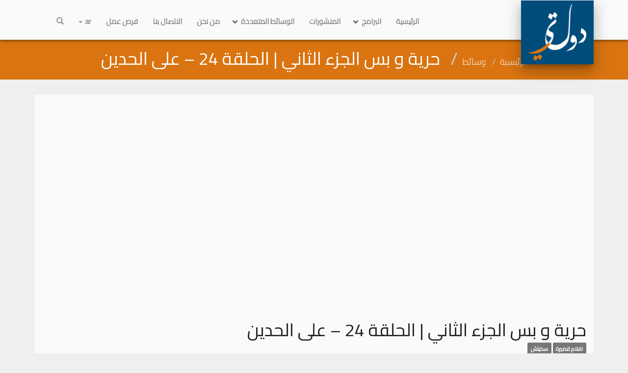

--- FILE ---
content_type: text/html; charset=UTF-8
request_url: https://dawlaty.org/media/%D8%AD%D8%B1%D9%8A%D8%A9-%D9%88-%D8%A8%D8%B3-%D8%A7%D9%84%D8%AC%D8%B2%D8%A1-%D8%A7%D9%84%D8%AB%D8%A7%D9%86%D9%8A-%D8%A7%D9%84%D8%AD%D9%84%D9%82%D8%A9-24-%D8%B9%D9%84%D9%89-%D8%A7%D9%84%D8%AD%D8%AF/
body_size: 12849
content:

<!DOCTYPE html>
<html dir="rtl">
<head>
    <meta http-equiv="X-UA-Compatible" content="IE=edge">
    <meta name="viewport" content="width=device-width, initial-scale=1">

    <link rel="stylesheet" type="text/css" href="https://cdnjs.cloudflare.com/ajax/libs/twitter-bootstrap/3.3.7/css/bootstrap.min.css" />
    <link rel="stylesheet" type="text/css" href="https://cdnjs.cloudflare.com/ajax/libs/OwlCarousel2/2.2.1/assets/owl.carousel.min.css" />
    <link rel="stylesheet" type="text/css" href="https://cdnjs.cloudflare.com/ajax/libs/OwlCarousel2/2.2.1/assets/owl.theme.default.min.css" />
    <!-- build:css styles/main.css -->
    <link rel="stylesheet" type="text/css" href="https://dawlaty.org/wp-content/themes/Dawlaty/style.css" />
    <!-- endbuild -->

    <link href="https://fonts.googleapis.com/css?family=Cairo" rel="stylesheet">
    <link rel="stylesheet" type="text/css" href="https://cdnjs.cloudflare.com/ajax/libs/font-awesome/4.7.0/css/font-awesome.css" />

    <style type="text/css">
        body {
            font-size: 1rem;
        }
        header #logo {
            z-index: 10;
        }
        header .search-container {
            position: relative;
            display: none;
        }
        header .search-container.active {
            display: block;
        }
        header .search-container #search {
            position: absolute;
            top: 0;
            bottom: 0;
            right: 0;
            left: 0;
            height: 53px;
            z-index: 1;
            overflow: hidden;
        }
        header .search-container #search input {
            display: block;
            width: 100%;
            height: 100%;
            background-color: white;
            border: none;
            padding: 0 0 0 165px;
            font-size: 1.2em;
        }
        header .search-container #search input:focus {
            box-shadow: none;
            outline: none;
        }
        header .search-container #search .close {
            position: absolute;
            z-index: 2;
            top: 0;
            bottom: 0;
            right: 0;
            padding: 15px;
            background-color: transparent;
        }
        header .search-container #search .close:hover,
        header .search-container #search .close:active
        {
            box-shadow: none;
            outline: none;
        }

        .page .page-header {
            padding-top: 46px;
            font-size: 0.6rem;
        }

        .page.home .intro .bg img {
            height: auto;
            width: auto;
            min-height: 100%;
            min-width: 100%;
        }

        article.shard.audio .thumbail:after {
            content: "";
            display: block;
            position: absolute;
            width: 140px;
            height: 140px;
            background-image: url(https://dawlaty.org/wp-content/themes/Dawlaty/assets/images/etc/soundcloud-play-btn.png);
            background-size: 100% 100%;
            top: 50%;
            left: 50%;
            -webkit-transform: translate(-50%,-50%);
            transform: translate(-50%,-50%);
            opacity: 0.8;
        }

        article.shard.videos .thumbail:after {
            content: "";
            display: block;
            position: absolute;
            width: 140px;
            height: 100px;
            background-image: url(https://dawlaty.org/wp-content/themes/Dawlaty/assets/images/etc/youtube-play-btn.png);
            background-size: 100% 100%;
            top: 50%;
            left: 50%;
            -webkit-transform: translate(-50%,-50%);
            transform: translate(-50%,-50%);
        }

        .map {
            background-position: center;
            background-size: contain;
        }

        html:not('[dir="rtl"]') .page.home .content nav ul li a,
        html:not('[dir="rtl"]') .page .filter .filter-menu ul li a {
            text-transform: uppercase;
            font-family: Teko, sans-serif;
            font-weight: 400;
            font-size: 1.2em;
        }

        .applet {
            width: 100%;
            height: auto;
            min-height: 460px;
            margin-top: -15px;
        }

        .label {
            color: white!important;
        }

        .select2-container {
            margin: -5px 0 0 15px!important;
        }

        a.arrow-down {
            display: block;
            position: absolute;
            bottom: 10%;
            left: 50%;
            transform: translateX(-50%);
            color: rgba(255, 255, 255, 0.4);
            z-index: 2;
            font-size: 4em;
        }

        a.arrow-down:hover {
            color: rgba(255, 255, 255, 1);
            -webkit-animation-name: bounce;
            animation-name: bounce;
            -webkit-animation-duration: .4s;
            animation-duration: .4s;
            -webkit-animation-fill-mode: both;
            animation-fill-mode: both;
            -webkit-animation-timing-function: linear;
            animation-timing-function: linear;
            animation-iteration-count: infinite;
            -webkit-animation-iteration-count: infinite;
        }

        .tax-featured {
            margin-top: -30px;
            height: 400px;
            overflow: hidden;
        }

        .bg {
            position: relative;
        }
        .bg img {
            position: absolute;
            top: 50%;
            left: 50%;
            transform: translate3d(-50%, -50%, 0);
            min-width: 100%;
            min-height: 100%;
        }

        [data-parallax-item] {
            display: block;
            width: 100%;
            height: 100%;
            overflow: hidden;
            transform-origin: center top;
            -webkit-transform-origin: center top;
        }

        .arrow-up {
            position: fixed;
            bottom: 0;
            right: 0;
            text-align: center;
            color: rgba(255, 255, 255, 1);
            background-color: #004c7b;
            font-size: 3em;
            z-index: 1;
            display: block;
            overflow: hidden;
            height: 80px;
            width: 80px;
            line-height: 80px;
        }
        .arrow-up:active,
        .arrow-up:visited,
        .arrow-up:focus {
            color: rgba(255, 255, 255, 1);
        }
        .arrow-up:hover {
            color: rgba(255, 255, 255, 0.8);
        }
        .animating {
            transition: all 0.15s;
        }

        @-webkit-keyframes bounce {
            0%, 100% {
                -webkit-transform: translateX(-50%) translateY(0);
            }
            50% {
                -webkit-transform: translateX(-50%) translateY(-5px);
            }
        }

        @keyframes bounce {
            0%, 100% {
                transform:  translateX(-50%) translateY(0);
            }
            50% {
                transform:  translateX(-50%) translateY(-5px);
            }
        }

        html[dir=rtl] .page.home .intro .heading {
            letter-spacing: normal;
        }

        @media (min-width: 768px) {
            .navbar-right {
                margin-right: 0;
            }
        }

        footer .newsletters {
        }
        footer .newsletters form {
        }
        footer .newsletters .heading {
            text-transform: uppercase;
        }
        footer .newsletters .form-group {
            position: relative;
            border: 1px solid rgba(0,0,0,.87);
        }
        footer .newsletters .btn {
            position: absolute;
            top: 0;
            right: 0;
            bottom: 0;
            height: 100%;
            background-color: rgba(0,0,0,.87);
            color: white;
            font-family: Teko,sans-serif;
            font-size: 1.2em;
            text-transform: uppercase;
            padding-right: 45px;
            padding-left: 45px;
            font-weight: 400;
            letter-spacing: 1.2px;
        }
        footer .newsletters .btn .fa {
            display: none;
        }
        footer .newsletters fieldset[disabled] .btn .fa {
            display: block;
        }
        footer .newsletters fieldset[disabled] .btn .text {
            display: none;
        }
        footer .social-media {
            list-style: none;
            margin: 53px -15px 0;
            clear:both;
            font-size: 1.2em;
        }
        footer .social-media li {
            float: right;
        }
        footer .social-media li a {
            display: block;
            padding: 15px;
            color: rgba(0,0,0,0.57);
        }
        footer .social-media li a:hover {
            color: rgba(0,0,0,0.7);
        }

        .page article.shard {
            min-height: 460px;
        }
        article.shard .text {
            min-height: 140px;
        }

        article.recommended_read {
            background-color: white;
            padding: 15px;
            margin-bottom: 15px;
            text-transform: uppercase;
            font-family: Teko,sans-serif;
            font-size: 1.2em;
            color: rgba(0, 0, 0, 0.57);
        }
        article.recommended_read a {
            margin-bottom: -6px;
            display: block;
            overflow: hidden;
            white-space: nowrap;
            text-overflow: ellipsis;
        }
        article.recommended_read a:hover {
            color: rgba(0, 0, 0, 1);
        }
        .lang-item-ar {
            font-family: 'Cairo', sans-serif!important;
        }

        header #logo img {
            width: 119.03px;
            height: 115px;
            transition: all .15s;
        }
        header.active #logo img {
            width: 54.86px;
            height: 53px;
        }
        #media .heading {
            margin-bottom: -4px;
            margin-top: 30px;
        }
		#top-menu {
		  width:100%;
		}
		#main-menu ul  {
		 	display:flex;
			padding: 0;
		}
		
		
		#top-menu ul > li {
		  display:inline-block;
		  float:left;
		  position:relative;
			
    		text-align: center;
		}
		#top-menu ul li a {
		  color:#929292;
		  display:inline-block;
		  height:80px;
		  text-align:center;
		  text-decoration:none;
		  font-weight:bold;
		  width:auto;
		  line-height:50px;
		}
		
		#top-menu ul li ul li a {
		  width:250px;
			height: 50px;
		}
		#top-menu ul li.current-menu-item > a{
		  color:#000;
		}
		#top-menu ul li li:hover > a {
			color: #fff;
		}
		/*===>multi level menu */
		#top-menu li ul {
		  	display:none;
		  	position:absolute;
		  	left:0;
		  	border:1px solid #ccc;
		  	z-index:300;
		  	width:200px;
		  	background:#f0f0f0;
			padding: 0;
			width: 250px;
		}
		#top-menu li:hover > ul, #top-menu li:active > ul {
		  display:block;
		}
		#top-menu li ul ul {
		left: -100%;		  top:0px;
			width: 250px;
		}
		#top-menu li li a {
		  border:0;
		  width:150px;
		}
		#top-menu li li a:not(:last-child) {
		  border-bottom:1px solid #ccc;
		}
		#top-menu li.menu-item-has-children a{
			padding-left: 28px;			
		}
		.menu-item-has-children:after {
			content: "";
			border: solid rgba(0,0,0,.54);
			border-width: 0 3px 3px 0;
			display: inline-block;
			padding: 2.5px;
			transform: rotate( 45deg);
			-webkit-transform: rotate(45deg);
			position: absolute;
			left: 12px;			top: 48%;  
			transition: .25s ease;
		}
		.menu-item-type-taxonomy.menu-item-has-children:after {
			content: "";
			left: 15px;    			top: 42%; 
		}
		.menu-item-type-taxonomy.menu-item-has-children:hover:after{
			transform: rotate(135deg);
  			-webkit-transform: rotate(135deg);
		}
		#top-menu .sub-menu + li.menu-item-has-children:after {
			left: 16px;		}
		@media only screen and (max-width: 768px) {
			
		  	#main-menu ul{
				flex-direction: column;
			}
			 ul#main-menu-ul-desktop{
				display: none;
			}
			#top-menu ul li a{
				max-height: 40px;
				line-height: 25px;
				width: 100%;
				text-align: right;
			}
			#top-menu ul > li{
				text-align: right;
				width: 100%;
			}
			#top-menu li ul{
				position: relative;
				width: 100%;
			}
			.menu-item-has-children:after{
				top: 12px;
			}
			#top-menu ul li ul li a{
				width: 100%;
				padding-right: 28px;
			}
			#top-menu li ul ul {
				left: 0;				top:0px;
				width: 100%;
			}
			.menu-item-type-taxonomy.menu-item-has-children:after {
				top: 15px;
			}
			#main-menu-ul {
				overflow-y:scroll;
				max-height: 450px;
			}
			#top-menu ul li li:hover > a{
				color: #929292;
			}
		}
		@media only screen and (min-width: 768px){
			ul#main-menu-ul-mobile{
				display: none;
			}
		}
    </style>

        <link rel="stylesheet" type="text/css" href="https://cdnjs.cloudflare.com/ajax/libs/bootstrap-rtl/3.4.0/css/bootstrap-rtl.min.css" />
    <link rel="stylesheet" type="text/css" href="https://dawlaty.org/wp-content/themes/Dawlaty/assets/css/rtl.css" />
    <style type="text/css">
        html[dir=rtl], html[dir=rtl] body,
        html[dir=rtl] h1,
        html[dir=rtl] h2,
        html[dir=rtl] h3,
        html[dir=rtl] h4,
        html[dir=rtl] h5,
        html[dir=rtl] h6,
        html[dir=rtl] .btn,
        html[dir=rtl] .page.home .intro .btn,
        html[dir=rtl] .page .page-header .breadcrumb,
        html[dir=rtl] article.shard .meta,
        html[dir=rtl] article.shard strong,
        html[dir=rtl] .page.home .featured-section
        {
            font-family: 'Cairo', sans-serif!important;
            text-decoration: none;
            font-style: normal;
        }
        html[dir=rtl] .page.home .stay-connected .social-links a .link .heading {
            letter-spacing: normal;
        }
        html[dir=rtl] .page .filter .filter-menu ul li {
            float: right;
        }
        html[dir=rtl] header .search-container #search input {
            padding: 0 165px 0 0;
        }

        html[dir=rtl] header .search-container #search .close {
            right: auto;
            left: 0;
        }
        html[dir=rtl] .h1,
        html[dir=rtl] .h2,
        html[dir=rtl] .h3,
        html[dir=rtl] .h4,
        html[dir=rtl] .page.home .map .heading,
        html[dir=rtl] .page.home .stay-connected .social-links a .link .heading,
        html[dir=rtl] footer .list-heading, h1, h2, h3, h4 {
            font-family: 'Cairo', sans-serif!important;
        }
        html[dir=rtl] footer .newsletters .btn {
            right: auto;
            left: 0;
        }
        html[dir=rtl] footer .social-media li {
            float: left;
        }
        html[dir=rtl] .select2-container {
            margin: -5px 0 15px 0!important;
        }
        html[dir=rtl] .arrow-up {
            right: auto;
            left: 0;
        }
    </style>
    
    <meta name='robots' content='index, follow, max-image-preview:large, max-snippet:-1, max-video-preview:-1' />
	<style>img:is([sizes="auto" i], [sizes^="auto," i]) { contain-intrinsic-size: 3000px 1500px }</style>
	
	<!-- This site is optimized with the Yoast SEO plugin v26.8 - https://yoast.com/product/yoast-seo-wordpress/ -->
	<title>حرية و بس الجزء الثاني | الحلقة 24 - على الحدين - Dawlaty</title>
	<link rel="canonical" href="https://dawlaty.org/media/حرية-و-بس-الجزء-الثاني-الحلقة-24-على-الحد/" />
	<meta property="og:locale" content="ar_AR" />
	<meta property="og:locale:alternate" content="en_US" />
	<meta property="og:type" content="article" />
	<meta property="og:title" content="حرية و بس الجزء الثاني | الحلقة 24 - على الحدين - Dawlaty" />
	<meta property="og:url" content="https://dawlaty.org/media/حرية-و-بس-الجزء-الثاني-الحلقة-24-على-الحد/" />
	<meta property="og:site_name" content="Dawlaty" />
	<meta property="article:publisher" content="https://www.facebook.com/dawlaty.org/" />
	<meta property="article:modified_time" content="2017-08-04T13:21:43+00:00" />
	<meta name="twitter:card" content="summary_large_image" />
	<meta name="twitter:site" content="@DawlatyOrg" />
	<script type="application/ld+json" class="yoast-schema-graph">{"@context":"https://schema.org","@graph":[{"@type":"WebPage","@id":"https://dawlaty.org/media/%d8%ad%d8%b1%d9%8a%d8%a9-%d9%88-%d8%a8%d8%b3-%d8%a7%d9%84%d8%ac%d8%b2%d8%a1-%d8%a7%d9%84%d8%ab%d8%a7%d9%86%d9%8a-%d8%a7%d9%84%d8%ad%d9%84%d9%82%d8%a9-24-%d8%b9%d9%84%d9%89-%d8%a7%d9%84%d8%ad%d8%af/","url":"https://dawlaty.org/media/%d8%ad%d8%b1%d9%8a%d8%a9-%d9%88-%d8%a8%d8%b3-%d8%a7%d9%84%d8%ac%d8%b2%d8%a1-%d8%a7%d9%84%d8%ab%d8%a7%d9%86%d9%8a-%d8%a7%d9%84%d8%ad%d9%84%d9%82%d8%a9-24-%d8%b9%d9%84%d9%89-%d8%a7%d9%84%d8%ad%d8%af/","name":"حرية و بس الجزء الثاني | الحلقة 24 - على الحدين - Dawlaty","isPartOf":{"@id":"https://dawlaty.org/#website"},"datePublished":"2012-08-22T12:00:08+00:00","dateModified":"2017-08-04T13:21:43+00:00","breadcrumb":{"@id":"https://dawlaty.org/media/%d8%ad%d8%b1%d9%8a%d8%a9-%d9%88-%d8%a8%d8%b3-%d8%a7%d9%84%d8%ac%d8%b2%d8%a1-%d8%a7%d9%84%d8%ab%d8%a7%d9%86%d9%8a-%d8%a7%d9%84%d8%ad%d9%84%d9%82%d8%a9-24-%d8%b9%d9%84%d9%89-%d8%a7%d9%84%d8%ad%d8%af/#breadcrumb"},"inLanguage":"ar","potentialAction":[{"@type":"ReadAction","target":["https://dawlaty.org/media/%d8%ad%d8%b1%d9%8a%d8%a9-%d9%88-%d8%a8%d8%b3-%d8%a7%d9%84%d8%ac%d8%b2%d8%a1-%d8%a7%d9%84%d8%ab%d8%a7%d9%86%d9%8a-%d8%a7%d9%84%d8%ad%d9%84%d9%82%d8%a9-24-%d8%b9%d9%84%d9%89-%d8%a7%d9%84%d8%ad%d8%af/"]}]},{"@type":"BreadcrumbList","@id":"https://dawlaty.org/media/%d8%ad%d8%b1%d9%8a%d8%a9-%d9%88-%d8%a8%d8%b3-%d8%a7%d9%84%d8%ac%d8%b2%d8%a1-%d8%a7%d9%84%d8%ab%d8%a7%d9%86%d9%8a-%d8%a7%d9%84%d8%ad%d9%84%d9%82%d8%a9-24-%d8%b9%d9%84%d9%89-%d8%a7%d9%84%d8%ad%d8%af/#breadcrumb","itemListElement":[{"@type":"ListItem","position":1,"name":"Home","item":"https://dawlaty.org/"},{"@type":"ListItem","position":2,"name":"Media","item":"https://dawlaty.org/media/"},{"@type":"ListItem","position":3,"name":"حرية و بس الجزء الثاني | الحلقة 24 &#8211; على الحدين"}]},{"@type":"WebSite","@id":"https://dawlaty.org/#website","url":"https://dawlaty.org/","name":"Dawlaty","description":"رؤية دولتي هي بناء سوريا عادلة وديمقراطية وآمنة تتصف بالمساءلة واحترام حقوق الإنسان والمساواة بين الجنسين والتسامح والتنوع.","publisher":{"@id":"https://dawlaty.org/#organization"},"potentialAction":[{"@type":"SearchAction","target":{"@type":"EntryPoint","urlTemplate":"https://dawlaty.org/?s={search_term_string}"},"query-input":{"@type":"PropertyValueSpecification","valueRequired":true,"valueName":"search_term_string"}}],"inLanguage":"ar"},{"@type":"Organization","@id":"https://dawlaty.org/#organization","name":"Dawlaty","url":"https://dawlaty.org/","logo":{"@type":"ImageObject","inLanguage":"ar","@id":"https://dawlaty.org/#/schema/logo/image/","url":"https://dawlaty.org/wp-content/uploads/2018/07/cropped-29102097_1672145352866504_7896548139687552510_n.png","contentUrl":"https://dawlaty.org/wp-content/uploads/2018/07/cropped-29102097_1672145352866504_7896548139687552510_n.png","width":512,"height":512,"caption":"Dawlaty"},"image":{"@id":"https://dawlaty.org/#/schema/logo/image/"},"sameAs":["https://www.facebook.com/dawlaty.org/","https://x.com/DawlatyOrg","https://www.youtube.com/user/DawlatySy"]}]}</script>
	<!-- / Yoast SEO plugin. -->


<link rel="alternate" href="https://dawlaty.org/media/%d8%ad%d8%b1%d9%8a%d8%a9-%d9%88-%d8%a8%d8%b3-%d8%a7%d9%84%d8%ac%d8%b2%d8%a1-%d8%a7%d9%84%d8%ab%d8%a7%d9%86%d9%8a-%d8%a7%d9%84%d8%ad%d9%84%d9%82%d8%a9-24-%d8%b9%d9%84%d9%89-%d8%a7%d9%84%d8%ad%d8%af-2/" hreflang="en" />
<link rel="alternate" href="https://dawlaty.org/media/%d8%ad%d8%b1%d9%8a%d8%a9-%d9%88-%d8%a8%d8%b3-%d8%a7%d9%84%d8%ac%d8%b2%d8%a1-%d8%a7%d9%84%d8%ab%d8%a7%d9%86%d9%8a-%d8%a7%d9%84%d8%ad%d9%84%d9%82%d8%a9-24-%d8%b9%d9%84%d9%89-%d8%a7%d9%84%d8%ad%d8%af/" hreflang="ar" />
<link rel='dns-prefetch' href='//cdnjs.cloudflare.com' />
<link rel='dns-prefetch' href='//www.googletagmanager.com' />
<script type="text/javascript">
/* <![CDATA[ */
window._wpemojiSettings = {"baseUrl":"https:\/\/s.w.org\/images\/core\/emoji\/15.0.3\/72x72\/","ext":".png","svgUrl":"https:\/\/s.w.org\/images\/core\/emoji\/15.0.3\/svg\/","svgExt":".svg","source":{"concatemoji":"https:\/\/dawlaty.org\/wp-includes\/js\/wp-emoji-release.min.js?ver=6.7.4"}};
/*! This file is auto-generated */
!function(i,n){var o,s,e;function c(e){try{var t={supportTests:e,timestamp:(new Date).valueOf()};sessionStorage.setItem(o,JSON.stringify(t))}catch(e){}}function p(e,t,n){e.clearRect(0,0,e.canvas.width,e.canvas.height),e.fillText(t,0,0);var t=new Uint32Array(e.getImageData(0,0,e.canvas.width,e.canvas.height).data),r=(e.clearRect(0,0,e.canvas.width,e.canvas.height),e.fillText(n,0,0),new Uint32Array(e.getImageData(0,0,e.canvas.width,e.canvas.height).data));return t.every(function(e,t){return e===r[t]})}function u(e,t,n){switch(t){case"flag":return n(e,"\ud83c\udff3\ufe0f\u200d\u26a7\ufe0f","\ud83c\udff3\ufe0f\u200b\u26a7\ufe0f")?!1:!n(e,"\ud83c\uddfa\ud83c\uddf3","\ud83c\uddfa\u200b\ud83c\uddf3")&&!n(e,"\ud83c\udff4\udb40\udc67\udb40\udc62\udb40\udc65\udb40\udc6e\udb40\udc67\udb40\udc7f","\ud83c\udff4\u200b\udb40\udc67\u200b\udb40\udc62\u200b\udb40\udc65\u200b\udb40\udc6e\u200b\udb40\udc67\u200b\udb40\udc7f");case"emoji":return!n(e,"\ud83d\udc26\u200d\u2b1b","\ud83d\udc26\u200b\u2b1b")}return!1}function f(e,t,n){var r="undefined"!=typeof WorkerGlobalScope&&self instanceof WorkerGlobalScope?new OffscreenCanvas(300,150):i.createElement("canvas"),a=r.getContext("2d",{willReadFrequently:!0}),o=(a.textBaseline="top",a.font="600 32px Arial",{});return e.forEach(function(e){o[e]=t(a,e,n)}),o}function t(e){var t=i.createElement("script");t.src=e,t.defer=!0,i.head.appendChild(t)}"undefined"!=typeof Promise&&(o="wpEmojiSettingsSupports",s=["flag","emoji"],n.supports={everything:!0,everythingExceptFlag:!0},e=new Promise(function(e){i.addEventListener("DOMContentLoaded",e,{once:!0})}),new Promise(function(t){var n=function(){try{var e=JSON.parse(sessionStorage.getItem(o));if("object"==typeof e&&"number"==typeof e.timestamp&&(new Date).valueOf()<e.timestamp+604800&&"object"==typeof e.supportTests)return e.supportTests}catch(e){}return null}();if(!n){if("undefined"!=typeof Worker&&"undefined"!=typeof OffscreenCanvas&&"undefined"!=typeof URL&&URL.createObjectURL&&"undefined"!=typeof Blob)try{var e="postMessage("+f.toString()+"("+[JSON.stringify(s),u.toString(),p.toString()].join(",")+"));",r=new Blob([e],{type:"text/javascript"}),a=new Worker(URL.createObjectURL(r),{name:"wpTestEmojiSupports"});return void(a.onmessage=function(e){c(n=e.data),a.terminate(),t(n)})}catch(e){}c(n=f(s,u,p))}t(n)}).then(function(e){for(var t in e)n.supports[t]=e[t],n.supports.everything=n.supports.everything&&n.supports[t],"flag"!==t&&(n.supports.everythingExceptFlag=n.supports.everythingExceptFlag&&n.supports[t]);n.supports.everythingExceptFlag=n.supports.everythingExceptFlag&&!n.supports.flag,n.DOMReady=!1,n.readyCallback=function(){n.DOMReady=!0}}).then(function(){return e}).then(function(){var e;n.supports.everything||(n.readyCallback(),(e=n.source||{}).concatemoji?t(e.concatemoji):e.wpemoji&&e.twemoji&&(t(e.twemoji),t(e.wpemoji)))}))}((window,document),window._wpemojiSettings);
/* ]]> */
</script>
<link rel='stylesheet' id='premium-addons-css' href='https://dawlaty.org/wp-content/plugins/premium-addons-for-elementor/assets/frontend/min-css/premium-addons-rtl.min.css?ver=4.10.85' type='text/css' media='all' />
<style id='wp-emoji-styles-inline-css' type='text/css'>

	img.wp-smiley, img.emoji {
		display: inline !important;
		border: none !important;
		box-shadow: none !important;
		height: 1em !important;
		width: 1em !important;
		margin: 0 0.07em !important;
		vertical-align: -0.1em !important;
		background: none !important;
		padding: 0 !important;
	}
</style>
<link rel='stylesheet' id='wp-block-library-rtl-css' href='https://dawlaty.org/wp-includes/css/dist/block-library/style-rtl.min.css?ver=6.7.4' type='text/css' media='all' />
<style id='classic-theme-styles-inline-css' type='text/css'>
/*! This file is auto-generated */
.wp-block-button__link{color:#fff;background-color:#32373c;border-radius:9999px;box-shadow:none;text-decoration:none;padding:calc(.667em + 2px) calc(1.333em + 2px);font-size:1.125em}.wp-block-file__button{background:#32373c;color:#fff;text-decoration:none}
</style>
<style id='global-styles-inline-css' type='text/css'>
:root{--wp--preset--aspect-ratio--square: 1;--wp--preset--aspect-ratio--4-3: 4/3;--wp--preset--aspect-ratio--3-4: 3/4;--wp--preset--aspect-ratio--3-2: 3/2;--wp--preset--aspect-ratio--2-3: 2/3;--wp--preset--aspect-ratio--16-9: 16/9;--wp--preset--aspect-ratio--9-16: 9/16;--wp--preset--color--black: #000000;--wp--preset--color--cyan-bluish-gray: #abb8c3;--wp--preset--color--white: #ffffff;--wp--preset--color--pale-pink: #f78da7;--wp--preset--color--vivid-red: #cf2e2e;--wp--preset--color--luminous-vivid-orange: #ff6900;--wp--preset--color--luminous-vivid-amber: #fcb900;--wp--preset--color--light-green-cyan: #7bdcb5;--wp--preset--color--vivid-green-cyan: #00d084;--wp--preset--color--pale-cyan-blue: #8ed1fc;--wp--preset--color--vivid-cyan-blue: #0693e3;--wp--preset--color--vivid-purple: #9b51e0;--wp--preset--gradient--vivid-cyan-blue-to-vivid-purple: linear-gradient(135deg,rgba(6,147,227,1) 0%,rgb(155,81,224) 100%);--wp--preset--gradient--light-green-cyan-to-vivid-green-cyan: linear-gradient(135deg,rgb(122,220,180) 0%,rgb(0,208,130) 100%);--wp--preset--gradient--luminous-vivid-amber-to-luminous-vivid-orange: linear-gradient(135deg,rgba(252,185,0,1) 0%,rgba(255,105,0,1) 100%);--wp--preset--gradient--luminous-vivid-orange-to-vivid-red: linear-gradient(135deg,rgba(255,105,0,1) 0%,rgb(207,46,46) 100%);--wp--preset--gradient--very-light-gray-to-cyan-bluish-gray: linear-gradient(135deg,rgb(238,238,238) 0%,rgb(169,184,195) 100%);--wp--preset--gradient--cool-to-warm-spectrum: linear-gradient(135deg,rgb(74,234,220) 0%,rgb(151,120,209) 20%,rgb(207,42,186) 40%,rgb(238,44,130) 60%,rgb(251,105,98) 80%,rgb(254,248,76) 100%);--wp--preset--gradient--blush-light-purple: linear-gradient(135deg,rgb(255,206,236) 0%,rgb(152,150,240) 100%);--wp--preset--gradient--blush-bordeaux: linear-gradient(135deg,rgb(254,205,165) 0%,rgb(254,45,45) 50%,rgb(107,0,62) 100%);--wp--preset--gradient--luminous-dusk: linear-gradient(135deg,rgb(255,203,112) 0%,rgb(199,81,192) 50%,rgb(65,88,208) 100%);--wp--preset--gradient--pale-ocean: linear-gradient(135deg,rgb(255,245,203) 0%,rgb(182,227,212) 50%,rgb(51,167,181) 100%);--wp--preset--gradient--electric-grass: linear-gradient(135deg,rgb(202,248,128) 0%,rgb(113,206,126) 100%);--wp--preset--gradient--midnight: linear-gradient(135deg,rgb(2,3,129) 0%,rgb(40,116,252) 100%);--wp--preset--font-size--small: 13px;--wp--preset--font-size--medium: 20px;--wp--preset--font-size--large: 36px;--wp--preset--font-size--x-large: 42px;--wp--preset--spacing--20: 0.44rem;--wp--preset--spacing--30: 0.67rem;--wp--preset--spacing--40: 1rem;--wp--preset--spacing--50: 1.5rem;--wp--preset--spacing--60: 2.25rem;--wp--preset--spacing--70: 3.38rem;--wp--preset--spacing--80: 5.06rem;--wp--preset--shadow--natural: 6px 6px 9px rgba(0, 0, 0, 0.2);--wp--preset--shadow--deep: 12px 12px 50px rgba(0, 0, 0, 0.4);--wp--preset--shadow--sharp: 6px 6px 0px rgba(0, 0, 0, 0.2);--wp--preset--shadow--outlined: 6px 6px 0px -3px rgba(255, 255, 255, 1), 6px 6px rgba(0, 0, 0, 1);--wp--preset--shadow--crisp: 6px 6px 0px rgba(0, 0, 0, 1);}:where(.is-layout-flex){gap: 0.5em;}:where(.is-layout-grid){gap: 0.5em;}body .is-layout-flex{display: flex;}.is-layout-flex{flex-wrap: wrap;align-items: center;}.is-layout-flex > :is(*, div){margin: 0;}body .is-layout-grid{display: grid;}.is-layout-grid > :is(*, div){margin: 0;}:where(.wp-block-columns.is-layout-flex){gap: 2em;}:where(.wp-block-columns.is-layout-grid){gap: 2em;}:where(.wp-block-post-template.is-layout-flex){gap: 1.25em;}:where(.wp-block-post-template.is-layout-grid){gap: 1.25em;}.has-black-color{color: var(--wp--preset--color--black) !important;}.has-cyan-bluish-gray-color{color: var(--wp--preset--color--cyan-bluish-gray) !important;}.has-white-color{color: var(--wp--preset--color--white) !important;}.has-pale-pink-color{color: var(--wp--preset--color--pale-pink) !important;}.has-vivid-red-color{color: var(--wp--preset--color--vivid-red) !important;}.has-luminous-vivid-orange-color{color: var(--wp--preset--color--luminous-vivid-orange) !important;}.has-luminous-vivid-amber-color{color: var(--wp--preset--color--luminous-vivid-amber) !important;}.has-light-green-cyan-color{color: var(--wp--preset--color--light-green-cyan) !important;}.has-vivid-green-cyan-color{color: var(--wp--preset--color--vivid-green-cyan) !important;}.has-pale-cyan-blue-color{color: var(--wp--preset--color--pale-cyan-blue) !important;}.has-vivid-cyan-blue-color{color: var(--wp--preset--color--vivid-cyan-blue) !important;}.has-vivid-purple-color{color: var(--wp--preset--color--vivid-purple) !important;}.has-black-background-color{background-color: var(--wp--preset--color--black) !important;}.has-cyan-bluish-gray-background-color{background-color: var(--wp--preset--color--cyan-bluish-gray) !important;}.has-white-background-color{background-color: var(--wp--preset--color--white) !important;}.has-pale-pink-background-color{background-color: var(--wp--preset--color--pale-pink) !important;}.has-vivid-red-background-color{background-color: var(--wp--preset--color--vivid-red) !important;}.has-luminous-vivid-orange-background-color{background-color: var(--wp--preset--color--luminous-vivid-orange) !important;}.has-luminous-vivid-amber-background-color{background-color: var(--wp--preset--color--luminous-vivid-amber) !important;}.has-light-green-cyan-background-color{background-color: var(--wp--preset--color--light-green-cyan) !important;}.has-vivid-green-cyan-background-color{background-color: var(--wp--preset--color--vivid-green-cyan) !important;}.has-pale-cyan-blue-background-color{background-color: var(--wp--preset--color--pale-cyan-blue) !important;}.has-vivid-cyan-blue-background-color{background-color: var(--wp--preset--color--vivid-cyan-blue) !important;}.has-vivid-purple-background-color{background-color: var(--wp--preset--color--vivid-purple) !important;}.has-black-border-color{border-color: var(--wp--preset--color--black) !important;}.has-cyan-bluish-gray-border-color{border-color: var(--wp--preset--color--cyan-bluish-gray) !important;}.has-white-border-color{border-color: var(--wp--preset--color--white) !important;}.has-pale-pink-border-color{border-color: var(--wp--preset--color--pale-pink) !important;}.has-vivid-red-border-color{border-color: var(--wp--preset--color--vivid-red) !important;}.has-luminous-vivid-orange-border-color{border-color: var(--wp--preset--color--luminous-vivid-orange) !important;}.has-luminous-vivid-amber-border-color{border-color: var(--wp--preset--color--luminous-vivid-amber) !important;}.has-light-green-cyan-border-color{border-color: var(--wp--preset--color--light-green-cyan) !important;}.has-vivid-green-cyan-border-color{border-color: var(--wp--preset--color--vivid-green-cyan) !important;}.has-pale-cyan-blue-border-color{border-color: var(--wp--preset--color--pale-cyan-blue) !important;}.has-vivid-cyan-blue-border-color{border-color: var(--wp--preset--color--vivid-cyan-blue) !important;}.has-vivid-purple-border-color{border-color: var(--wp--preset--color--vivid-purple) !important;}.has-vivid-cyan-blue-to-vivid-purple-gradient-background{background: var(--wp--preset--gradient--vivid-cyan-blue-to-vivid-purple) !important;}.has-light-green-cyan-to-vivid-green-cyan-gradient-background{background: var(--wp--preset--gradient--light-green-cyan-to-vivid-green-cyan) !important;}.has-luminous-vivid-amber-to-luminous-vivid-orange-gradient-background{background: var(--wp--preset--gradient--luminous-vivid-amber-to-luminous-vivid-orange) !important;}.has-luminous-vivid-orange-to-vivid-red-gradient-background{background: var(--wp--preset--gradient--luminous-vivid-orange-to-vivid-red) !important;}.has-very-light-gray-to-cyan-bluish-gray-gradient-background{background: var(--wp--preset--gradient--very-light-gray-to-cyan-bluish-gray) !important;}.has-cool-to-warm-spectrum-gradient-background{background: var(--wp--preset--gradient--cool-to-warm-spectrum) !important;}.has-blush-light-purple-gradient-background{background: var(--wp--preset--gradient--blush-light-purple) !important;}.has-blush-bordeaux-gradient-background{background: var(--wp--preset--gradient--blush-bordeaux) !important;}.has-luminous-dusk-gradient-background{background: var(--wp--preset--gradient--luminous-dusk) !important;}.has-pale-ocean-gradient-background{background: var(--wp--preset--gradient--pale-ocean) !important;}.has-electric-grass-gradient-background{background: var(--wp--preset--gradient--electric-grass) !important;}.has-midnight-gradient-background{background: var(--wp--preset--gradient--midnight) !important;}.has-small-font-size{font-size: var(--wp--preset--font-size--small) !important;}.has-medium-font-size{font-size: var(--wp--preset--font-size--medium) !important;}.has-large-font-size{font-size: var(--wp--preset--font-size--large) !important;}.has-x-large-font-size{font-size: var(--wp--preset--font-size--x-large) !important;}
:where(.wp-block-post-template.is-layout-flex){gap: 1.25em;}:where(.wp-block-post-template.is-layout-grid){gap: 1.25em;}
:where(.wp-block-columns.is-layout-flex){gap: 2em;}:where(.wp-block-columns.is-layout-grid){gap: 2em;}
:root :where(.wp-block-pullquote){font-size: 1.5em;line-height: 1.6;}
</style>
<link rel='stylesheet' id='taxonomy-image-plugin-public-css' href='https://dawlaty.org/wp-content/plugins/taxonomy-images/css/style.css?ver=0.9.6' type='text/css' media='screen' />
<link rel='stylesheet' id='elementor-frontend-css' href='https://dawlaty.org/wp-content/plugins/elementor/assets/css/frontend-rtl.min.css?ver=3.27.5' type='text/css' media='all' />
<link rel='stylesheet' id='eael-general-css' href='https://dawlaty.org/wp-content/plugins/essential-addons-for-elementor-lite/assets/front-end/css/view/general.min.css?ver=6.1.2' type='text/css' media='all' />
<script type="text/javascript" src="https://dawlaty.org/wp-includes/js/jquery/jquery.min.js?ver=3.7.1" id="jquery-core-js"></script>
<script type="text/javascript" src="https://dawlaty.org/wp-includes/js/jquery/jquery-migrate.min.js?ver=3.4.1" id="jquery-migrate-js"></script>
<script type="text/javascript" src="https://cdnjs.cloudflare.com/ajax/libs/twitter-bootstrap/3.3.7/js/bootstrap.min.js?ver=6.7.4" id="dawlaty_bootstrap-js"></script>
<script type="text/javascript" src="https://dawlaty.org/wp-includes/js/underscore.min.js?ver=1.13.7" id="underscore-js"></script>
<script type="text/javascript" src="https://dawlaty.org/wp-includes/js/backbone.min.js?ver=1.6.0" id="backbone-js"></script>
<script type="text/javascript" src="https://cdnjs.cloudflare.com/ajax/libs/OwlCarousel2/2.2.1/owl.carousel.min.js?ver=6.7.4" id="dawlaty_owl.carousel-js"></script>
<script type="text/javascript" src="https://cdnjs.cloudflare.com/ajax/libs/rxjs/5.4.0/Rx.min.js?ver=6.7.4" id="rxjs-js"></script>
<script type="text/javascript" id="footer_script-js-extra">
/* <![CDATA[ */
var globals = {"ajaxurl":"https:\/\/dawlaty.org\/wp-admin\/admin-ajax.php"};
/* ]]> */
</script>
<script type="text/javascript" src="https://dawlaty.org/wp-content/themes/Dawlaty/assets/js/footer.js?ver=6.7.4" id="footer_script-js"></script>

<!-- Google tag (gtag.js) snippet added by Site Kit -->

<!-- Google Analytics snippet added by Site Kit -->
<script type="text/javascript" src="https://www.googletagmanager.com/gtag/js?id=G-ZD7S5NJNTW" id="google_gtagjs-js" async></script>
<script type="text/javascript" id="google_gtagjs-js-after">
/* <![CDATA[ */
window.dataLayer = window.dataLayer || [];function gtag(){dataLayer.push(arguments);}
gtag("set","linker",{"domains":["dawlaty.org"]});
gtag("js", new Date());
gtag("set", "developer_id.dZTNiMT", true);
gtag("config", "G-ZD7S5NJNTW");
/* ]]> */
</script>

<!-- End Google tag (gtag.js) snippet added by Site Kit -->
<link rel="https://api.w.org/" href="https://dawlaty.org/wp-json/" /><link rel="EditURI" type="application/rsd+xml" title="RSD" href="https://dawlaty.org/xmlrpc.php?rsd" />
<meta name="generator" content="WordPress 6.7.4" />
<link rel='shortlink' href='https://dawlaty.org/?p=851' />
<link rel="alternate" title="oEmbed (JSON)" type="application/json+oembed" href="https://dawlaty.org/wp-json/oembed/1.0/embed?url=https%3A%2F%2Fdawlaty.org%2Fmedia%2F%25d8%25ad%25d8%25b1%25d9%258a%25d8%25a9-%25d9%2588-%25d8%25a8%25d8%25b3-%25d8%25a7%25d9%2584%25d8%25ac%25d8%25b2%25d8%25a1-%25d8%25a7%25d9%2584%25d8%25ab%25d8%25a7%25d9%2586%25d9%258a-%25d8%25a7%25d9%2584%25d8%25ad%25d9%2584%25d9%2582%25d8%25a9-24-%25d8%25b9%25d9%2584%25d9%2589-%25d8%25a7%25d9%2584%25d8%25ad%25d8%25af%2F&#038;lang=ar" />
<link rel="alternate" title="oEmbed (XML)" type="text/xml+oembed" href="https://dawlaty.org/wp-json/oembed/1.0/embed?url=https%3A%2F%2Fdawlaty.org%2Fmedia%2F%25d8%25ad%25d8%25b1%25d9%258a%25d8%25a9-%25d9%2588-%25d8%25a8%25d8%25b3-%25d8%25a7%25d9%2584%25d8%25ac%25d8%25b2%25d8%25a1-%25d8%25a7%25d9%2584%25d8%25ab%25d8%25a7%25d9%2586%25d9%258a-%25d8%25a7%25d9%2584%25d8%25ad%25d9%2584%25d9%2582%25d8%25a9-24-%25d8%25b9%25d9%2584%25d9%2589-%25d8%25a7%25d9%2584%25d8%25ad%25d8%25af%2F&#038;format=xml&#038;lang=ar" />
<meta name="generator" content="Site Kit by Google 1.146.0" /><meta name="generator" content="Elementor 3.27.5; features: additional_custom_breakpoints; settings: css_print_method-external, google_font-enabled, font_display-auto">
			<style>
				.e-con.e-parent:nth-of-type(n+4):not(.e-lazyloaded):not(.e-no-lazyload),
				.e-con.e-parent:nth-of-type(n+4):not(.e-lazyloaded):not(.e-no-lazyload) * {
					background-image: none !important;
				}
				@media screen and (max-height: 1024px) {
					.e-con.e-parent:nth-of-type(n+3):not(.e-lazyloaded):not(.e-no-lazyload),
					.e-con.e-parent:nth-of-type(n+3):not(.e-lazyloaded):not(.e-no-lazyload) * {
						background-image: none !important;
					}
				}
				@media screen and (max-height: 640px) {
					.e-con.e-parent:nth-of-type(n+2):not(.e-lazyloaded):not(.e-no-lazyload),
					.e-con.e-parent:nth-of-type(n+2):not(.e-lazyloaded):not(.e-no-lazyload) * {
						background-image: none !important;
					}
				}
			</style>
			<link rel="icon" href="https://dawlaty.org/wp-content/uploads/2018/07/cropped-29102097_1672145352866504_7896548139687552510_n-32x32.png" sizes="32x32" />
<link rel="icon" href="https://dawlaty.org/wp-content/uploads/2018/07/cropped-29102097_1672145352866504_7896548139687552510_n-192x192.png" sizes="192x192" />
<link rel="apple-touch-icon" href="https://dawlaty.org/wp-content/uploads/2018/07/cropped-29102097_1672145352866504_7896548139687552510_n-180x180.png" />
<meta name="msapplication-TileImage" content="https://dawlaty.org/wp-content/uploads/2018/07/cropped-29102097_1672145352866504_7896548139687552510_n-270x270.png" />
		<style type="text/css" id="wp-custom-css">
			.intro .arrow-down {
	display:none
}

section.map {
	display: none;
}		</style>
		</head>
<body class="page rtl media-template-default single single-media postid-851 elementor-default elementor-kit-4428">

    <header class="">
        <nav class="navbar">
            <div class="container">
                <div class="search-container">
                    <form action="https://dawlaty.org" method="get" id="search" autocomplete="off" novalidate="">
                        <input type="text" name="s">
                        <a class="btn close"><i class="fa fa-times" aria-hidden="true"></i></a>
                        <input class="hidden" type="submit" name="">
                    </form>
                </div>
            </div>

            <div class="container">
                <div class="navbar-header">
                    <button type="button" class="navbar-toggle collapsed" data-toggle="collapse" data-target="#main-menu" aria-expanded="false">
                        <span class="sr-only">Toggle navigation</span>
                        <i class="fa fa-bars" aria-hidden="true"></i>
                    </button>
                    <a id="logo" class="" href="https://dawlaty.org">
                        <img src="https://dawlaty.org/wp-content/themes/Dawlaty/assets/images/header/logo.png" alt="Dawlaty" />
                    </a>
                </div>

                <div class="row" id="top-menu">
                    <div class="collapse navbar-collapse" id="main-menu">
                        <ul class="nav navbar-nav navbar-right flip">
                            <li>
                                <a id="search-trigger" href="#">
                                    <i class="glyphicon glyphicon-search"></i>
                                </a>
                            </li>
                        </ul>
                        <ul class="nav navbar-nav navbar-right flip">
                            <li class="dropdown">
                                <a class="dropdown-toggle" data-toggle="dropdown" href="#">
                                    ar <span class="caret"></span>
                                </a>
                                <ul class="dropdown-menu">
                                    	<li class="lang-item lang-item-2 lang-item-en lang-item-first"><a lang="en-US" hreflang="en-US" href="https://dawlaty.org/media/%d8%ad%d8%b1%d9%8a%d8%a9-%d9%88-%d8%a8%d8%b3-%d8%a7%d9%84%d8%ac%d8%b2%d8%a1-%d8%a7%d9%84%d8%ab%d8%a7%d9%86%d9%8a-%d8%a7%d9%84%d8%ad%d9%84%d9%82%d8%a9-24-%d8%b9%d9%84%d9%89-%d8%a7%d9%84%d8%ad%d8%af-2/">English</a></li>
                                </ul>
                            </li>
                        </ul>
                        <ul class="nav navbar-nav navbar-right flip" id="main-menu-ul-desktop">
                                                 
							<li id="menu-item-4567" class="menu-item menu-item-type-post_type menu-item-object-page menu-item-4567"><a href="https://dawlaty.org/%d8%a7%d9%84%d8%b1%d8%a6%d9%8a%d8%b3%d9%8a%d8%a9/">الرئيسية</a></li>
<li id="menu-item-4568" class="menu-item menu-item-type-custom menu-item-object-custom menu-item-has-children menu-item-4568"><a href="#">البرامج</a>
<ul class="sub-menu">
	<li id="menu-item-4569" class="menu-item menu-item-type-taxonomy menu-item-object-program menu-item-has-children menu-item-4569"><a href="https://dawlaty.org/programs/%d8%a7%d9%84%d8%aa%d8%ab%d9%82%d9%8a%d9%81-%d8%a7%d9%84%d9%85%d8%af%d9%86%d9%8a-%d9%88%d8%a7%d9%84%d8%b3%d9%8a%d8%a7%d8%b3%d9%8a-ar/">التثقيف المدني والسياسي</a>
	<ul class="sub-menu">
		<li id="menu-item-4570" class="menu-item menu-item-type-taxonomy menu-item-object-program menu-item-4570"><a href="https://dawlaty.org/programs/%d8%a7%d9%84%d9%85%d8%b4%d8%a7%d8%b1%d9%83%d8%a9-%d8%a7%d9%84%d8%b3%d9%8a%d8%a7%d8%b3%d9%8a%d8%a9-%d9%84%d9%84%d8%b4%d8%a8%d8%a7%d8%a8-ar/">المشاركة السياسية للشباب</a></li>
		<li id="menu-item-4571" class="menu-item menu-item-type-taxonomy menu-item-object-program menu-item-4571"><a href="https://dawlaty.org/programs/%d8%a7%d9%84%d9%85%d8%b4%d8%a7%d8%b1%d9%83%d8%a9-%d8%a7%d9%84%d9%85%d8%af%d9%86%d9%8a%d8%a9-%d9%84%d9%84%d8%b4%d8%a8%d8%a7%d8%a8-ar/">المشاركة المدنية للشباب</a></li>
		<li id="menu-item-4572" class="menu-item menu-item-type-taxonomy menu-item-object-program menu-item-4572"><a href="https://dawlaty.org/programs/%d8%a8%d9%86%d8%a7%d8%a1-%d9%82%d8%af%d8%b1%d8%a7%d8%aa-ar/">بناء قدرات</a></li>
	</ul>
</li>
	<li id="menu-item-4573" class="menu-item menu-item-type-taxonomy menu-item-object-program current-media-ancestor current-menu-parent current-media-parent menu-item-has-children menu-item-4573"><a href="https://dawlaty.org/programs/%d9%85%d8%a8%d8%a7%d8%af%d8%b1%d8%a9-%d8%a7%d9%84%d9%84%d8%a7%d8%b9%d9%86%d9%81/">التنظيم اللاعنفي</a>
	<ul class="sub-menu">
		<li id="menu-item-4574" class="menu-item menu-item-type-taxonomy menu-item-object-program menu-item-4574"><a href="https://dawlaty.org/programs/%d8%a7%d9%84%d8%aa%d8%b4%d8%a8%d9%8a%d9%83-ar/">التشبيك</a></li>
		<li id="menu-item-4575" class="menu-item menu-item-type-taxonomy menu-item-object-program menu-item-4575"><a href="https://dawlaty.org/programs/%d8%a7%d9%84%d8%aa%d9%81%d8%a7%d9%88%d8%b6-%d9%88%d8%ad%d9%84-%d8%a7%d9%84%d9%86%d8%b2%d8%a7%d8%b9%d8%a7%d8%aa-ar/">التفاوض وحل النزاعات</a></li>
		<li id="menu-item-4576" class="menu-item menu-item-type-taxonomy menu-item-object-program menu-item-4576"><a href="https://dawlaty.org/programs/%d8%a7%d9%84%d9%85%d9%86%d8%a7%d8%b5%d8%b1%d8%a9-%d9%88%d8%a7%d9%84%d8%aa%d9%86%d8%b8%d9%8a%d9%85-%d8%a7%d9%84%d9%85%d8%ac%d8%aa%d9%85%d8%b9%d9%8a-ar/">المناصرة والتنظيم المجتمعي</a></li>
	</ul>
</li>
	<li id="menu-item-4577" class="menu-item menu-item-type-taxonomy menu-item-object-program menu-item-has-children menu-item-4577"><a href="https://dawlaty.org/programs/%d8%a7%d9%84%d8%b9%d8%af%d8%a7%d9%84%d8%a9-%d8%a7%d9%84%d8%a7%d9%86%d8%aa%d9%82%d8%a7%d9%84%d9%8a%d8%a9/">العدالة الانتقالية</a>
	<ul class="sub-menu">
		<li id="menu-item-4578" class="menu-item menu-item-type-taxonomy menu-item-object-program menu-item-4578"><a href="https://dawlaty.org/programs/%d8%a7%d9%84%d8%aa%d8%a7%d8%b1%d9%8a%d8%ae-%d8%a7%d9%84%d8%b3%d9%88%d8%b1%d9%8a-%d8%a7%d9%84%d8%b4%d9%81%d9%88%d9%8a-ar/">التاريخ السوري الشفوي</a></li>
		<li id="menu-item-4579" class="menu-item menu-item-type-taxonomy menu-item-object-program menu-item-4579"><a href="https://dawlaty.org/programs/%d8%a7%d9%84%d8%b9%d8%af%d8%a7%d9%84%d8%a9-%d8%a7%d9%84%d8%a7%d9%86%d8%aa%d9%82%d8%a7%d9%84%d9%8a%d8%a9-%d8%a7%d9%84%d8%ad%d8%b3%d8%a7%d8%b3%d8%a9-%d9%84%d9%84%d8%ac%d9%86%d8%af%d8%b1-ar/">العدالة الانتقالية الحساسة للجندر</a></li>
		<li id="menu-item-4580" class="menu-item menu-item-type-taxonomy menu-item-object-program menu-item-4580"><a href="https://dawlaty.org/programs/%d8%b9%d8%a7%d8%a6%d9%84%d8%a7%d8%aa-%d9%85%d9%86-%d8%a3%d8%ac%d9%84-%d8%a7%d9%84%d8%ad%d8%b1%d9%8a%d8%a9-ar/">عائلات من أجل الحرية</a></li>
	</ul>
</li>
	<li id="menu-item-4581" class="menu-item menu-item-type-taxonomy menu-item-object-program menu-item-has-children menu-item-4581"><a href="https://dawlaty.org/programs/%d9%85%d8%ad%d8%aa%d9%88%d9%89-%d9%86%d8%b3%d9%88%d9%8a%d8%a7%d9%84%d8%a7%d8%ac%d9%86%d8%af%d8%a9-%d8%a7%d9%84%d9%86%d8%b3%d9%88%d9%8a%d8%a9-ar/">محتوى نسوي</a>
	<ul class="sub-menu">
		<li id="menu-item-4582" class="menu-item menu-item-type-taxonomy menu-item-object-program menu-item-4582"><a href="https://dawlaty.org/programs/%d8%a7%d9%84%d8%ac%d9%86%d8%b3%d8%a7%d9%86%d9%8a%d8%a9-ar/">الجنسانية</a></li>
		<li id="menu-item-4583" class="menu-item menu-item-type-taxonomy menu-item-object-program menu-item-4583"><a href="https://dawlaty.org/programs/%d8%a7%d9%84%d9%85%d8%b4%d8%a7%d8%b1%d9%83%d8%a9-%d8%a7%d9%84%d8%b3%d9%8a%d8%a7%d8%b3%d9%8a%d8%a9-%d9%84%d9%84%d9%86%d8%b3%d8%a7%d8%a1-ar/">المشاركة السياسية للنساء</a></li>
		<li id="menu-item-4584" class="menu-item menu-item-type-taxonomy menu-item-object-program menu-item-4584"><a href="https://dawlaty.org/programs/%d9%85%d9%86%d8%a7%d8%b5%d8%b1%d8%a9-%d9%82%d8%b6%d8%a7%d9%8a%d8%a7-%d8%a7%d9%84%d9%81%d8%a6%d8%a7%d8%aa-ar/">مناصرة قضايا الفئات</a></li>
	</ul>
</li>
</ul>
</li>
<li id="menu-item-4586" class="menu-item menu-item-type-post_type_archive menu-item-object-publication menu-item-4586"><a href="https://dawlaty.org/publications/">المنشورات</a></li>
<li id="menu-item-4587" class="menu-item menu-item-type-post_type_archive menu-item-object-media menu-item-has-children menu-item-4587"><a href="https://dawlaty.org/media/">الوسائط المتعددة</a>
<ul class="sub-menu">
	<li id="menu-item-4589" class="menu-item menu-item-type-custom menu-item-object-custom menu-item-4589"><a href="https://dawlaty.org/media/?type=%D8%A7%D9%84%D9%83%D8%AA%D8%A7%D8%A8%D8%A9-%D8%B9%D9%84%D9%89-%D8%A7%D9%84%D8%AC%D8%AF%D8%B1%D8%A7%D9%86">الكتابة على الجدران</a></li>
	<li id="menu-item-4588" class="menu-item menu-item-type-custom menu-item-object-custom menu-item-4588"><a href="https://dawlaty.org/media/?type=%D8%A7%D9%84%D8%B1%D8%B3%D9%88%D9%85-%D8%A7%D9%84%D8%A8%D9%8A%D8%A7%D9%86%D9%8A%D8%A9">الرسوم البيانية</a></li>
	<li id="menu-item-4590" class="menu-item menu-item-type-custom menu-item-object-custom menu-item-4590"><a href="https://dawlaty.org/media/?type=%D8%B5%D9%88%D8%AA%D9%8A%D8%A7%D8%AA">صوتيات</a></li>
	<li id="menu-item-4591" class="menu-item menu-item-type-custom menu-item-object-custom menu-item-4591"><a href="https://dawlaty.org/media/?type=%D9%81%D9%8A%D8%AF%D9%8A%D9%88%D9%87%D8%A7%D8%AA">فيديوهات</a></li>
</ul>
</li>
<li id="menu-item-4592" class="menu-item menu-item-type-post_type menu-item-object-page menu-item-4592"><a href="https://dawlaty.org/%d9%85%d9%86-%d9%86%d8%ad%d9%86/">من نحن</a></li>
<li id="menu-item-4593" class="menu-item menu-item-type-custom menu-item-object-custom menu-item-home menu-item-4593"><a href="https://dawlaty.org/#contact-us">الاتصال بنا</a></li>
<li id="menu-item-4594" class="menu-item menu-item-type-taxonomy menu-item-object-category menu-item-4594"><a href="https://dawlaty.org/category/%d9%81%d8%b1%d8%b5-%d8%b9%d9%85%d9%84/">فرص عمل</a></li>
                                                
						</ul>
						<ul class="nav navbar-nav navbar-right flip" id="main-menu-ul-mobile">
                                                 
							<li id="menu-item-4639" class="menu-item menu-item-type-post_type menu-item-object-page menu-item-4639"><a href="https://dawlaty.org/%d8%a7%d9%84%d8%b1%d8%a6%d9%8a%d8%b3%d9%8a%d8%a9/">الرئيسية</a></li>
<li id="menu-item-4640" class="menu-item menu-item-type-custom menu-item-object-custom menu-item-has-children menu-item-4640"><a href="#">البرامج</a>
<ul class="sub-menu">
	<li id="menu-item-4642" class="menu-item menu-item-type-custom menu-item-object-custom menu-item-has-children menu-item-4642"><a href="https://dawlaty.org/programs/%d8%a7%d9%84%d8%aa%d8%ab%d9%82%d9%8a%d9%81-%d8%a7%d9%84%d9%85%d8%af%d9%86%d9%8a-%d9%88%d8%a7%d9%84%d8%b3%d9%8a%d8%a7%d8%b3%d9%8a-ar/">التثقيف المدني والسياسي</a>
	<ul class="sub-menu">
		<li id="menu-item-4641" class="menu-item menu-item-type-taxonomy menu-item-object-program menu-item-4641"><a href="https://dawlaty.org/programs/%d8%a7%d9%84%d8%aa%d8%ab%d9%82%d9%8a%d9%81-%d8%a7%d9%84%d9%85%d8%af%d9%86%d9%8a-%d9%88%d8%a7%d9%84%d8%b3%d9%8a%d8%a7%d8%b3%d9%8a-ar/">الكل</a></li>
		<li id="menu-item-4643" class="menu-item menu-item-type-taxonomy menu-item-object-program menu-item-4643"><a href="https://dawlaty.org/programs/%d8%a7%d9%84%d9%85%d8%b4%d8%a7%d8%b1%d9%83%d8%a9-%d8%a7%d9%84%d8%b3%d9%8a%d8%a7%d8%b3%d9%8a%d8%a9-%d9%84%d9%84%d8%b4%d8%a8%d8%a7%d8%a8-ar/">المشاركة السياسية للشباب</a></li>
		<li id="menu-item-4645" class="menu-item menu-item-type-taxonomy menu-item-object-program menu-item-4645"><a href="https://dawlaty.org/programs/%d8%a7%d9%84%d9%85%d8%b4%d8%a7%d8%b1%d9%83%d8%a9-%d8%a7%d9%84%d8%b3%d9%8a%d8%a7%d8%b3%d9%8a%d8%a9-%d9%84%d9%84%d8%b4%d8%a8%d8%a7%d8%a8/">المشاركة السياسية للشباب</a></li>
		<li id="menu-item-4646" class="menu-item menu-item-type-taxonomy menu-item-object-program menu-item-4646"><a href="https://dawlaty.org/programs/%d8%a8%d9%86%d8%a7%d8%a1-%d9%82%d8%af%d8%b1%d8%a7%d8%aa-ar/">بناء قدرات</a></li>
	</ul>
</li>
	<li id="menu-item-4647" class="menu-item menu-item-type-custom menu-item-object-custom menu-item-has-children menu-item-4647"><a href="#">التنظيم اللاعنفي</a>
	<ul class="sub-menu">
		<li id="menu-item-4648" class="menu-item menu-item-type-taxonomy menu-item-object-program current-media-ancestor current-menu-parent current-media-parent menu-item-4648"><a href="https://dawlaty.org/programs/%d9%85%d8%a8%d8%a7%d8%af%d8%b1%d8%a9-%d8%a7%d9%84%d9%84%d8%a7%d8%b9%d9%86%d9%81/">الكل</a></li>
		<li id="menu-item-4649" class="menu-item menu-item-type-taxonomy menu-item-object-program menu-item-4649"><a href="https://dawlaty.org/programs/%d8%a7%d9%84%d8%aa%d8%b4%d8%a8%d9%8a%d9%83-ar/">التشبيك</a></li>
		<li id="menu-item-4650" class="menu-item menu-item-type-taxonomy menu-item-object-program menu-item-4650"><a href="https://dawlaty.org/programs/%d8%a7%d9%84%d8%aa%d9%81%d8%a7%d9%88%d8%b6-%d9%88%d8%ad%d9%84-%d8%a7%d9%84%d9%86%d8%b2%d8%a7%d8%b9%d8%a7%d8%aa-ar/">التفاوض وحل النزاعات</a></li>
		<li id="menu-item-4651" class="menu-item menu-item-type-taxonomy menu-item-object-program menu-item-4651"><a href="https://dawlaty.org/programs/%d8%a7%d9%84%d9%85%d9%86%d8%a7%d8%b5%d8%b1%d8%a9-%d9%88%d8%a7%d9%84%d8%aa%d9%86%d8%b8%d9%8a%d9%85-%d8%a7%d9%84%d9%85%d8%ac%d8%aa%d9%85%d8%b9%d9%8a-ar/">المناصرة والتنظيم المجتمعي</a></li>
	</ul>
</li>
	<li id="menu-item-4652" class="menu-item menu-item-type-custom menu-item-object-custom menu-item-has-children menu-item-4652"><a href="#">العدالة الانتقالية</a>
	<ul class="sub-menu">
		<li id="menu-item-4653" class="menu-item menu-item-type-taxonomy menu-item-object-program menu-item-4653"><a href="https://dawlaty.org/programs/%d8%a7%d9%84%d8%b9%d8%af%d8%a7%d9%84%d8%a9-%d8%a7%d9%84%d8%a7%d9%86%d8%aa%d9%82%d8%a7%d9%84%d9%8a%d8%a9/">الكل</a></li>
		<li id="menu-item-4654" class="menu-item menu-item-type-taxonomy menu-item-object-program menu-item-4654"><a href="https://dawlaty.org/programs/%d8%a7%d9%84%d8%aa%d8%a7%d8%b1%d9%8a%d8%ae-%d8%a7%d9%84%d8%b3%d9%88%d8%b1%d9%8a-%d8%a7%d9%84%d8%b4%d9%81%d9%88%d9%8a-ar/">التاريخ السوري الشفوي</a></li>
		<li id="menu-item-4655" class="menu-item menu-item-type-taxonomy menu-item-object-program menu-item-4655"><a href="https://dawlaty.org/programs/%d8%a7%d9%84%d8%b9%d8%af%d8%a7%d9%84%d8%a9-%d8%a7%d9%84%d8%a7%d9%86%d8%aa%d9%82%d8%a7%d9%84%d9%8a%d8%a9-%d8%a7%d9%84%d8%ad%d8%b3%d8%a7%d8%b3%d8%a9-%d9%84%d9%84%d8%ac%d9%86%d8%af%d8%b1-ar/">العدالة الانتقالية الحساسة للجندر</a></li>
		<li id="menu-item-4656" class="menu-item menu-item-type-taxonomy menu-item-object-program menu-item-4656"><a href="https://dawlaty.org/programs/%d8%b9%d8%a7%d8%a6%d9%84%d8%a7%d8%aa-%d9%85%d9%86-%d8%a3%d8%ac%d9%84-%d8%a7%d9%84%d8%ad%d8%b1%d9%8a%d8%a9-ar/">عائلات من أجل الحرية</a></li>
	</ul>
</li>
	<li id="menu-item-4657" class="menu-item menu-item-type-custom menu-item-object-custom menu-item-has-children menu-item-4657"><a href="#">محتوى نسوي \ الاجندة النسوية</a>
	<ul class="sub-menu">
		<li id="menu-item-4658" class="menu-item menu-item-type-taxonomy menu-item-object-program menu-item-4658"><a href="https://dawlaty.org/programs/%d9%85%d8%ad%d8%aa%d9%88%d9%89-%d9%86%d8%b3%d9%88%d9%8a%d8%a7%d9%84%d8%a7%d8%ac%d9%86%d8%af%d8%a9-%d8%a7%d9%84%d9%86%d8%b3%d9%88%d9%8a%d8%a9-ar/">الكل</a></li>
		<li id="menu-item-4659" class="menu-item menu-item-type-taxonomy menu-item-object-program menu-item-4659"><a href="https://dawlaty.org/programs/%d8%a7%d9%84%d8%ac%d9%86%d8%b3%d8%a7%d9%86%d9%8a%d8%a9-ar/">الجنسانية</a></li>
		<li id="menu-item-4660" class="menu-item menu-item-type-taxonomy menu-item-object-program menu-item-4660"><a href="https://dawlaty.org/programs/%d8%a7%d9%84%d9%85%d8%b4%d8%a7%d8%b1%d9%83%d8%a9-%d8%a7%d9%84%d8%b3%d9%8a%d8%a7%d8%b3%d9%8a%d8%a9-%d9%84%d9%84%d9%86%d8%b3%d8%a7%d8%a1-ar/">المشاركة السياسية للنساء</a></li>
		<li id="menu-item-4661" class="menu-item menu-item-type-taxonomy menu-item-object-program menu-item-4661"><a href="https://dawlaty.org/programs/%d9%85%d9%86%d8%a7%d8%b5%d8%b1%d8%a9-%d9%82%d8%b6%d8%a7%d9%8a%d8%a7-%d8%a7%d9%84%d9%81%d8%a6%d8%a7%d8%aa-ar/">مناصرة قضايا الفئات</a></li>
	</ul>
</li>
</ul>
</li>
<li id="menu-item-4662" class="menu-item menu-item-type-post_type_archive menu-item-object-publication menu-item-4662"><a href="https://dawlaty.org/publications/">المنشورات</a></li>
<li id="menu-item-4663" class="menu-item menu-item-type-custom menu-item-object-custom menu-item-has-children menu-item-4663"><a href="#">الوسائط المتعددة</a>
<ul class="sub-menu">
	<li id="menu-item-4664" class="menu-item menu-item-type-post_type_archive menu-item-object-media menu-item-4664"><a href="https://dawlaty.org/media/">الكل</a></li>
	<li id="menu-item-4665" class="menu-item menu-item-type-custom menu-item-object-custom menu-item-4665"><a href="https://staging.dawlaty.org/media/?type=%D8%A7%D9%84%D9%83%D8%AA%D8%A7%D8%A8%D8%A9-%D8%B9%D9%84%D9%89-%D8%A7%D9%84%D8%AC%D8%AF%D8%B1%D8%A7%D9%86">الكتابة على الجدران</a></li>
	<li id="menu-item-4666" class="menu-item menu-item-type-custom menu-item-object-custom menu-item-4666"><a href="https://staging.dawlaty.org/media/?type=%D8%A7%D9%84%D8%B1%D8%B3%D9%88%D9%85-%D8%A7%D9%84%D8%A8%D9%8A%D8%A7%D9%86%D9%8A%D8%A9">الرسوم البيانية</a></li>
	<li id="menu-item-4667" class="menu-item menu-item-type-custom menu-item-object-custom menu-item-4667"><a href="https://staging.dawlaty.org/media/?type=%D8%B5%D9%88%D8%AA%D9%8A%D8%A7%D8%AA">صوتيات</a></li>
	<li id="menu-item-4668" class="menu-item menu-item-type-custom menu-item-object-custom menu-item-4668"><a href="https://staging.dawlaty.org/media/?type=%D9%81%D9%8A%D8%AF%D9%8A%D9%88%D9%87%D8%A7%D8%AA">فيديوهات</a></li>
</ul>
</li>
<li id="menu-item-4669" class="menu-item menu-item-type-post_type menu-item-object-page menu-item-4669"><a href="https://dawlaty.org/%d9%85%d9%86-%d9%86%d8%ad%d9%86/">من نحن</a></li>
<li id="menu-item-4670" class="menu-item menu-item-type-custom menu-item-object-custom menu-item-4670"><a href="https://staging.dawlaty.org/#contact-us">الاتصال بنا</a></li>
<li id="menu-item-4671" class="menu-item menu-item-type-post_type menu-item-object-page menu-item-4671"><a href="https://dawlaty.org/%d9%81%d8%b1%d8%b5-%d8%b9%d9%85%d9%84/">فرص عمل</a></li>
                                                
						</ul>
                    </div>
                </div>
            </div>
        </nav>
    </header>
<div class="page-header">
    <div class="container">
        <div class="row clearfix">
            <div class="col-xs-12">
                <ol class="breadcrumb">
                    <li><a href="#">الرئيسية</a></li>
                    <li>
                        <a href="https://dawlaty.org/media/">
                            وسائط                        </a>
                    </li>
                    <li class="active">
                        حرية و بس الجزء الثاني | الحلقة 24 &#8211; على الحدين                    </li>
                </ol>
            </div>
        </div>
    </div>
</div>

<section class="content">
    <div class="container">
        <article class="media">
                        <div class="form-group row">
                <div class="applet" id="player"></div>
            </div>

            <script>
                // 2. This code loads the IFrame Player API code asynchronously.
                var tag = document.createElement('script');

                tag.src = "https://www.youtube.com/iframe_api";
                var firstScriptTag = document.getElementsByTagName('script')[0];
                firstScriptTag.parentNode.insertBefore(tag, firstScriptTag);

                // 3. This function creates an <iframe> (and YouTube player)
                //    after the API code downloads.
                var player;
                function onYouTubeIframeAPIReady() {
                player = new YT.Player('player', {
                    videoId: 'QK_7cxPUODU',
                });
            }
            </script>

                        <h1 class="heading">حرية و بس الجزء الثاني | الحلقة 24 &#8211; على الحدين</h1>
                        <p>
                            <a class="label label-default" href="https://dawlaty.org/tag/%d8%a7%d9%81%d9%84%d8%a7%d9%85-%d9%82%d8%b5%d9%8a%d8%b1%d8%a9/">افلام قصيرة</a>
                            <a class="label label-default" href="https://dawlaty.org/tag/%d8%b3%d9%83%d9%8a%d8%aa%d8%b4/">سكيتش</a>
                        </p>
            
                        <p class="text-color-theme">
                <a href="https://dawlaty.org/programs/%d9%85%d8%a8%d8%a7%d8%af%d8%b1%d8%a9-%d8%a7%d9%84%d9%84%d8%a7%d8%b9%d9%86%d9%81/">التنظيم اللاعنفي</a>
            </p>
            
            <div class="date">
                أغسطس 22, 2012            </div>
            <div>
                            </div>
        </article>
    </div>
</section>

<div class="container">
    <div class="share">
        <ul class="a2a_kit">
            <li>
                <a class="btn a2a_button_facebook" href="#">
                    <i class="fa fa-facebook"></i>
                    facebook
                </a>
            </li>
            <li>
                <a class="btn a2a_button_twitter" href="#">
                    <i class="fa fa-twitter"></i>
                    twitter
                </a>
            </li>
        </ul>
        <script async src="https://static.addtoany.com/menu/page.js"></script>
    </div>
</div>
    <footer>
        <div class="container">
            <div class="row clearfix">
                <div class="col-md-3">
                    <div class="footer-component about">
                        <a href="https://dawlaty.org">
                            <img id="footer-logo" src="https://dawlaty.org/wp-content/themes/Dawlaty/assets/images/footer/logo.png" alt="Dawlaty">
                        </a>
                    </div>
                </div>
                <div class="col-md-3">
                    <ul class="list">
                                                <li>
                            <a href="https://dawlaty.org/%d8%a7%d9%84%d8%b1%d8%a6%d9%8a%d8%b3%d9%8a%d8%a9/">
                                الرئيسية                            </a>
                        </li>
                                                <li>
                            <a href="https://dawlaty.org/programs/%d8%a7%d9%84%d9%85%d8%b4%d8%a7%d8%b1%d9%83%d8%a9-%d8%a7%d9%84%d9%85%d8%af%d9%86%d9%8a%d8%a9-%d9%84%d9%84%d8%b4%d8%a8%d8%a7%d8%a8-ar/">
                                المشاركة المدنية للشباب                            </a>
                        </li>
                                                <li>
                            <a href="https://dawlaty.org/programs/%d8%a7%d9%84%d8%aa%d9%81%d8%a7%d9%88%d8%b6-%d9%88%d8%ad%d9%84-%d8%a7%d9%84%d9%86%d8%b2%d8%a7%d8%b9%d8%a7%d8%aa-ar/">
                                التفاوض وحل النزاعات                            </a>
                        </li>
                                                <li>
                            <a href="https://dawlaty.org/programs/%d8%a7%d9%84%d8%b9%d8%af%d8%a7%d9%84%d8%a9-%d8%a7%d9%84%d8%a7%d9%86%d8%aa%d9%82%d8%a7%d9%84%d9%8a%d8%a9-%d8%a7%d9%84%d8%ad%d8%b3%d8%a7%d8%b3%d8%a9-%d9%84%d9%84%d8%ac%d9%86%d8%af%d8%b1-ar/">
                                العدالة الانتقالية الحساسة للجندر                            </a>
                        </li>
                                                <li>
                            <a href="https://dawlaty.org/programs/%d8%a7%d9%84%d9%85%d8%b4%d8%a7%d8%b1%d9%83%d8%a9-%d8%a7%d9%84%d8%b3%d9%8a%d8%a7%d8%b3%d9%8a%d8%a9-%d9%84%d9%84%d9%86%d8%b3%d8%a7%d8%a1-ar/">
                                المشاركة السياسية للنساء                            </a>
                        </li>
                                                <li>
                            <a href="https://dawlaty.org/media/">
                                الوسائط المتعددة                            </a>
                        </li>
                                                <li>
                            <a href="https://dawlaty.org/category/%d9%81%d8%b1%d8%b5-%d8%b9%d9%85%d9%84/">
                                فرص عمل                            </a>
                        </li>
                                            </ul>
                </div>
                <div class="col-md-3">
                    <ul class="list">
                                                <li>
                            <a href="#">
                                البرامج                            </a>
                        </li>
                                                <li>
                            <a href="https://dawlaty.org/programs/%d8%a8%d9%86%d8%a7%d8%a1-%d9%82%d8%af%d8%b1%d8%a7%d8%aa-ar/">
                                بناء قدرات                            </a>
                        </li>
                                                <li>
                            <a href="https://dawlaty.org/programs/%d8%a7%d9%84%d9%85%d9%86%d8%a7%d8%b5%d8%b1%d8%a9-%d9%88%d8%a7%d9%84%d8%aa%d9%86%d8%b8%d9%8a%d9%85-%d8%a7%d9%84%d9%85%d8%ac%d8%aa%d9%85%d8%b9%d9%8a-ar/">
                                المناصرة والتنظيم المجتمعي                            </a>
                        </li>
                                                <li>
                            <a href="https://dawlaty.org/programs/%d8%b9%d8%a7%d8%a6%d9%84%d8%a7%d8%aa-%d9%85%d9%86-%d8%a3%d8%ac%d9%84-%d8%a7%d9%84%d8%ad%d8%b1%d9%8a%d8%a9-ar/">
                                عائلات من أجل الحرية                            </a>
                        </li>
                                                <li>
                            <a href="https://dawlaty.org/programs/%d9%85%d9%86%d8%a7%d8%b5%d8%b1%d8%a9-%d9%82%d8%b6%d8%a7%d9%8a%d8%a7-%d8%a7%d9%84%d9%81%d8%a6%d8%a7%d8%aa-ar/">
                                مناصرة قضايا الفئات                            </a>
                        </li>
                                                <li>
                            <a href="https://dawlaty.org/%d9%85%d9%86-%d9%86%d8%ad%d9%86/">
                                من نحن                            </a>
                        </li>
                                            </ul>
                </div>
                <div class="col-md-3">
                    <ul class="list">
                                                <li>
                            <a href="https://dawlaty.org/programs/%d8%a7%d9%84%d9%85%d8%b4%d8%a7%d8%b1%d9%83%d8%a9-%d8%a7%d9%84%d8%b3%d9%8a%d8%a7%d8%b3%d9%8a%d8%a9-%d9%84%d9%84%d8%b4%d8%a8%d8%a7%d8%a8-ar/">
                                المشاركة السياسية للشباب                            </a>
                        </li>
                                                <li>
                            <a href="https://dawlaty.org/programs/%d8%a7%d9%84%d8%aa%d8%b4%d8%a8%d9%8a%d9%83-ar/">
                                التشبيك                            </a>
                        </li>
                                                <li>
                            <a href="https://dawlaty.org/programs/%d8%a7%d9%84%d8%aa%d8%a7%d8%b1%d9%8a%d8%ae-%d8%a7%d9%84%d8%b3%d9%88%d8%b1%d9%8a-%d8%a7%d9%84%d8%b4%d9%81%d9%88%d9%8a-ar/">
                                التاريخ السوري الشفوي                            </a>
                        </li>
                                                <li>
                            <a href="https://dawlaty.org/programs/%d8%a7%d9%84%d8%ac%d9%86%d8%b3%d8%a7%d9%86%d9%8a%d8%a9-ar/">
                                الجنسانية                            </a>
                        </li>
                                                <li>
                            <a href="https://dawlaty.org/publications/">
                                المنشورات                            </a>
                        </li>
                                                <li>
                            <a href="https://dawlaty.org/#contact-us">
                                الاتصال بنا                            </a>
                        </li>
                                            </ul>
                </div>
                <div class="col-md-12">
                    <div class="row">
                        <div class="col-md-6">
                            <div class="newsletters">
                                <h4 class="h2 heading">
                                    <span class="heading-body">
                                        الانضمام إلى النشرة الإخبارية                                    </span>
                                </h4>

                                <form autocomplete="off" novalidate="">
                                    <fieldset>
                                        <div class="log alert hidden">
                                        </div>
                                        <div class="form-group" >
                                            <input class="form-control" type="email" name="email" placeholder="Enter your email address" />
                                            <button class="btn" type="submit">
                                                <span class="text">
                                                    سجل                                                </span>
                                                <i class="fa fa-spinner fa-pulse"></i>
                                            </button>
                                            <input type="hidden" id="_nonce" name="_nonce" value="2a7abcbb1c" /><input type="hidden" name="_wp_http_referer" value="/media/%D8%AD%D8%B1%D9%8A%D8%A9-%D9%88-%D8%A8%D8%B3-%D8%A7%D9%84%D8%AC%D8%B2%D8%A1-%D8%A7%D9%84%D8%AB%D8%A7%D9%86%D9%8A-%D8%A7%D9%84%D8%AD%D9%84%D9%82%D8%A9-24-%D8%B9%D9%84%D9%89-%D8%A7%D9%84%D8%AD%D8%AF/" />                                        </div>
                                    </fieldset>
                                </form>
                            </div>
                        </div>
                        <div class="col-md-6">
                            <ul class="social-media">
                                                                <li>
                                    <a target="_blank" href="https://twitter.com/DawlatyOrg">
                                                                                        <i class="fa fa-twitter"></i>
                                                                                    </a>
                                </li>
                                                                <li>
                                    <a target="_blank" href="https://www.youtube.com/user/DawlatySy">
                                                                                        <i class="fa fa-youtube"></i>
                                                                                    </a>
                                </li>
                                                                <li>
                                    <a target="_blank" href="https://www.facebook.com/dawlaty.org/">
                                                                                        <i class="fa fa-facebook"></i>
                                                                                    </a>
                                </li>
                                                                <li>
                                    <a target="_blank" href="https://www.instagram.com/dawlatysy/">
                                                                            </a>
                                </li>
                                                            </ul>
                        </div>
                    </div>
                </div>
            </div>
            <hr />
            <div class="row clearfix">
                <div class="col-sm-6">
                    © 2026 جميع الحقوق محفوظة لدولتي.
                </div>
                <div class="col-sm-6">
                    <ul class="list-inline text-right flip">
                                                <li>
                            <a href="https://dawlaty.org/terms-of-use/">Terms of use</a>
                        </li>
                                            </ul>
                </div>
            </div>
        </div>
    </footer>
    <a id="arrow-up" class="arrow-up hidden" href="#">
        <i class="fa fa-angle-up" aria-hidden="true"></i>
    </a>
    			<script>
				const lazyloadRunObserver = () => {
					const lazyloadBackgrounds = document.querySelectorAll( `.e-con.e-parent:not(.e-lazyloaded)` );
					const lazyloadBackgroundObserver = new IntersectionObserver( ( entries ) => {
						entries.forEach( ( entry ) => {
							if ( entry.isIntersecting ) {
								let lazyloadBackground = entry.target;
								if( lazyloadBackground ) {
									lazyloadBackground.classList.add( 'e-lazyloaded' );
								}
								lazyloadBackgroundObserver.unobserve( entry.target );
							}
						});
					}, { rootMargin: '200px 0px 200px 0px' } );
					lazyloadBackgrounds.forEach( ( lazyloadBackground ) => {
						lazyloadBackgroundObserver.observe( lazyloadBackground );
					} );
				};
				const events = [
					'DOMContentLoaded',
					'elementor/lazyload/observe',
				];
				events.forEach( ( event ) => {
					document.addEventListener( event, lazyloadRunObserver );
				} );
			</script>
			<script type="text/javascript" src="https://dawlaty.org/wp-content/themes/Dawlaty/assets/js/common.js" id="dawlaty_common-js"></script>
<script type="text/javascript" id="eael-general-js-extra">
/* <![CDATA[ */
var localize = {"ajaxurl":"https:\/\/dawlaty.org\/wp-admin\/admin-ajax.php","nonce":"bd87175b65","i18n":{"added":"Added ","compare":"Compare","loading":"Loading..."},"eael_translate_text":{"required_text":"is a required field","invalid_text":"Invalid","billing_text":"Billing","shipping_text":"Shipping","fg_mfp_counter_text":"of"},"page_permalink":"https:\/\/dawlaty.org\/media\/%d8%ad%d8%b1%d9%8a%d8%a9-%d9%88-%d8%a8%d8%b3-%d8%a7%d9%84%d8%ac%d8%b2%d8%a1-%d8%a7%d9%84%d8%ab%d8%a7%d9%86%d9%8a-%d8%a7%d9%84%d8%ad%d9%84%d9%82%d8%a9-24-%d8%b9%d9%84%d9%89-%d8%a7%d9%84%d8%ad%d8%af\/","cart_redirectition":"","cart_page_url":"","el_breakpoints":{"mobile":{"label":"Mobile Portrait","value":767,"default_value":767,"direction":"max","is_enabled":true},"mobile_extra":{"label":"Mobile Landscape","value":880,"default_value":880,"direction":"max","is_enabled":false},"tablet":{"label":"Tablet Portrait","value":1024,"default_value":1024,"direction":"max","is_enabled":true},"tablet_extra":{"label":"Tablet Landscape","value":1200,"default_value":1200,"direction":"max","is_enabled":false},"laptop":{"label":"\u062d\u0627\u0633\u0648\u0628 \u0645\u062d\u0645\u0648\u0644","value":1366,"default_value":1366,"direction":"max","is_enabled":false},"widescreen":{"label":"\u0627\u0644\u0634\u0627\u0634\u0629 \u0627\u0644\u0639\u0631\u064a\u0636\u0629","value":2400,"default_value":2400,"direction":"min","is_enabled":false}}};
/* ]]> */
</script>
<script type="text/javascript" src="https://dawlaty.org/wp-content/plugins/essential-addons-for-elementor-lite/assets/front-end/js/view/general.min.js?ver=6.1.2" id="eael-general-js"></script>
</body>
</html>
